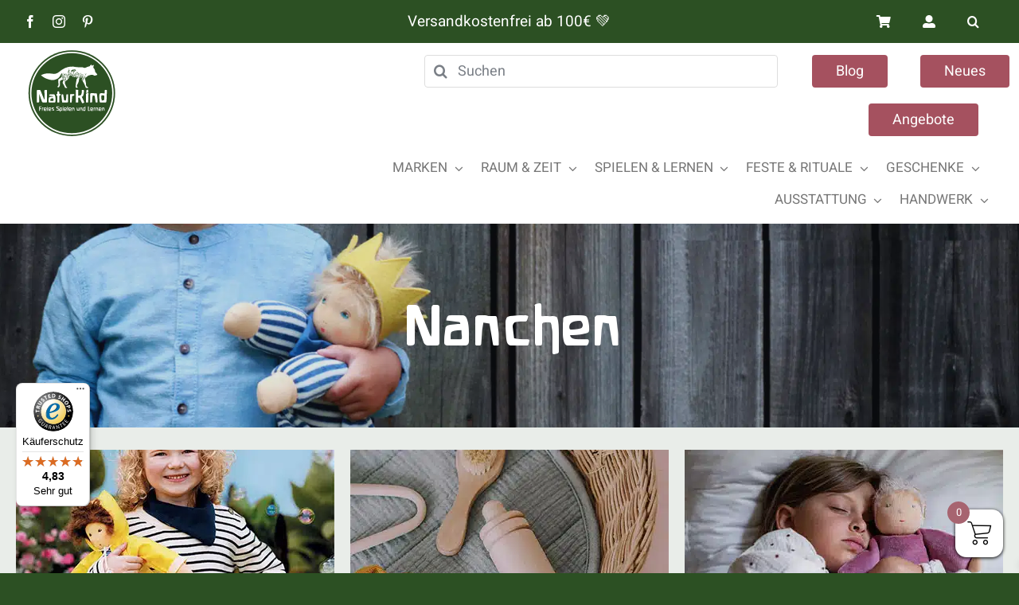

--- FILE ---
content_type: text/javascript
request_url: https://widgets.trustedshops.com/js/X27114C39B649B8C4A88D6C95D4D738F4.js?ver=2.0.4
body_size: 1500
content:
((e,t)=>{const a={shopInfo:{tsId:"X27114C39B649B8C4A88D6C95D4D738F4",name:"www.naturkind-welt.de",url:"www.naturkind-welt.de",language:"de",targetMarket:"DEU",ratingVariant:"WIDGET",eTrustedIds:{accountId:"acc-5c2bf888-400f-42b1-9b15-a425259d8294",channelId:"chl-e6d3928d-abfc-41f6-8154-6b4f0914c29f"},buyerProtection:{certificateType:"CLASSIC",certificateState:"PRODUCTION",mainProtectionCurrency:"EUR",classicProtectionAmount:100,maxProtectionDuration:30,plusProtectionAmount:2e4,basicProtectionAmount:100,firstCertified:"2023-04-25 00:00:00"},reviewSystem:{rating:{averageRating:4.83,averageRatingCount:342,overallRatingCount:497,distribution:{oneStar:7,twoStars:2,threeStars:4,fourStars:16,fiveStars:313}},reviews:[{average:5,buyerStatement:"Unkomplizierte, schnelle Lieferung.\nSchönes Produkt, wie abgebildet.",rawChangeDate:"2026-01-17T12:42:22.000Z",changeDate:"17.1.2026",transactionDate:"5.1.2026"},{average:5,buyerStatement:"Tolles Spiel!",rawChangeDate:"2026-01-16T12:02:37.000Z",changeDate:"16.1.2026",transactionDate:"4.1.2026"},{average:5,buyerStatement:"Das Produkt kam relativ schnell an, leider war ein Teil durch den Transport abgefallen. Der Kontakt dazu war aber per WhatsApp super unkompliziert und schnell in der Bearbeitung. Das Produkt an sich ist hochwertig und seinen Preis wert. Ich würde hier wieder bestellen.",rawChangeDate:"2026-01-16T11:45:11.000Z",changeDate:"16.1.2026",transactionDate:"4.1.2026"}]},features:["SHOP_CONSUMER_MEMBERSHIP","GUARANTEE_RECOG_CLASSIC_INTEGRATION","MARS_REVIEWS","MARS_EVENTS","DISABLE_REVIEWREQUEST_SENDING","MARS_QUESTIONNAIRE","MARS_PUBLIC_QUESTIONNAIRE","REVIEWS_AUTO_COLLECTION"],consentManagementType:"OFF",urls:{profileUrl:"https://www.trustedshops.de/bewertung/info_X27114C39B649B8C4A88D6C95D4D738F4.html",profileUrlLegalSection:"https://www.trustedshops.de/bewertung/info_X27114C39B649B8C4A88D6C95D4D738F4.html#legal-info",reviewLegalUrl:"https://help.etrusted.com/hc/de/articles/23970864566162"},contractStartDate:"2023-02-23 00:00:00",shopkeeper:{name:"NUKU - Johannes Geg e. K.",street:"Ornachstr. 8",country:"DE",city:"Fischen im Allgäu",zip:"87538"},displayVariant:"full",variant:"full",twoLetterCountryCode:"DE"},"process.env":{STAGE:"prod"},externalConfig:{trustbadgeScriptUrl:"https://widgets.trustedshops.com/assets/trustbadge.js",cdnDomain:"widgets.trustedshops.com"},elementIdSuffix:"-98e3dadd90eb493088abdc5597a70810",buildTimestamp:"2026-01-18T05:38:45.165Z",buildStage:"prod"},r=a=>{const{trustbadgeScriptUrl:r}=a.externalConfig;let n=t.querySelector(`script[src="${r}"]`);n&&t.body.removeChild(n),n=t.createElement("script"),n.src=r,n.charset="utf-8",n.setAttribute("data-type","trustbadge-business-logic"),n.onerror=()=>{throw new Error(`The Trustbadge script could not be loaded from ${r}. Have you maybe selected an invalid TSID?`)},n.onload=()=>{e.trustbadge?.load(a)},t.body.appendChild(n)};"complete"===t.readyState?r(a):e.addEventListener("load",(()=>{r(a)}))})(window,document);